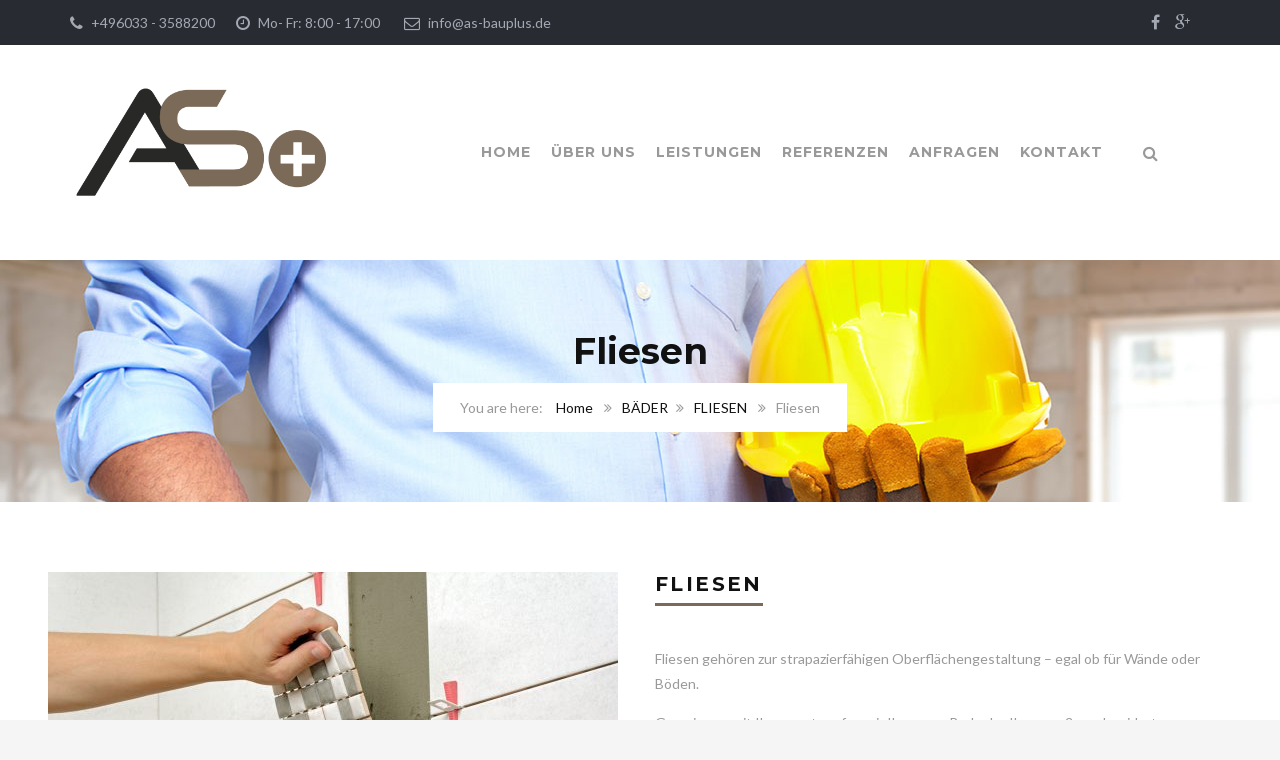

--- FILE ---
content_type: text/html; charset=UTF-8
request_url: https://as-bauplus.de/project/fliesen/
body_size: 11757
content:
<!DOCTYPE html>
<html lang="de">
<head>
	<meta charset="UTF-8">
	<meta name="viewport" content="width=device-width, initial-scale=1">
	<link rel="profile" href="http://gmpg.org/xfn/11">
	<link rel="pingback" href="https://as-bauplus.de/xmlrpc.php">
	<link rel="shortcut icon" href="http://as-bauplus.de/wp-content/uploads/2017/02/asheaderlogo-1.png">
	<link rel="apple-touch-icon" href="http://as-bauplus.de/wp/wp-content/uploads/2017/01/logo-as-bauplus.png"/>
	
	<!-- This site is optimized with the Yoast SEO plugin v15.7 - https://yoast.com/wordpress/plugins/seo/ -->
	<title>Fliesen - AS Bauplus • Trockenbau &amp; Bäder • Elektrik, Licht &amp; Technik • Malerarbeiten Bodenbeläge &amp; Fliesen Fenster, Türen &amp; …</title>
	<meta name="robots" content="index, follow, max-snippet:-1, max-image-preview:large, max-video-preview:-1" />
	<link rel="canonical" href="https://as-bauplus.de/project/fliesen/" />
	<meta property="og:locale" content="de_DE" />
	<meta property="og:type" content="article" />
	<meta property="og:title" content="Fliesen - AS Bauplus • Trockenbau &amp; Bäder • Elektrik, Licht &amp; Technik • Malerarbeiten Bodenbeläge &amp; Fliesen Fenster, Türen &amp; …" />
	<meta property="og:url" content="https://as-bauplus.de/project/fliesen/" />
	<meta property="og:site_name" content="AS Bauplus • Trockenbau &amp; Bäder • Elektrik, Licht &amp; Technik • Malerarbeiten Bodenbeläge &amp; Fliesen Fenster, Türen &amp; …" />
	<meta property="article:modified_time" content="2017-02-08T14:10:14+00:00" />
	<meta property="og:image" content="https://as-bauplus.de/wp-content/uploads/2015/06/Fotolia_118003309_Subscription_Monthly_M.jpg" />
	<meta property="og:image:width" content="1688" />
	<meta property="og:image:height" content="1125" />
	<meta name="twitter:card" content="summary" />
	<meta name="twitter:label1" content="Geschätzte Lesezeit">
	<meta name="twitter:data1" content="1 Minute">
	<script type="application/ld+json" class="yoast-schema-graph">{"@context":"https://schema.org","@graph":[{"@type":"WebSite","@id":"https://as-bauplus.de/#website","url":"https://as-bauplus.de/","name":"AS Bauplus \u2022 Trockenbau &amp; B\u00e4der \u2022 Elektrik, Licht &amp; Technik \u2022 Malerarbeiten Bodenbel\u00e4ge &amp; Fliesen Fenster, T\u00fcren &amp; \u2026","description":"HANDWERK AUS EINER HAND \u2022 AUS BAD NAUHEIM","potentialAction":[{"@type":"SearchAction","target":"https://as-bauplus.de/?s={search_term_string}","query-input":"required name=search_term_string"}],"inLanguage":"de"},{"@type":"ImageObject","@id":"https://as-bauplus.de/project/fliesen/#primaryimage","inLanguage":"de","url":"https://as-bauplus.de/wp-content/uploads/2015/06/Fotolia_118003309_Subscription_Monthly_M.jpg","width":1688,"height":1125},{"@type":"WebPage","@id":"https://as-bauplus.de/project/fliesen/#webpage","url":"https://as-bauplus.de/project/fliesen/","name":"Fliesen - AS Bauplus \u2022 Trockenbau &amp; B\u00e4der \u2022 Elektrik, Licht &amp; Technik \u2022 Malerarbeiten Bodenbel\u00e4ge &amp; Fliesen Fenster, T\u00fcren &amp; \u2026","isPartOf":{"@id":"https://as-bauplus.de/#website"},"primaryImageOfPage":{"@id":"https://as-bauplus.de/project/fliesen/#primaryimage"},"datePublished":"2015-06-03T08:35:01+00:00","dateModified":"2017-02-08T14:10:14+00:00","inLanguage":"de","potentialAction":[{"@type":"ReadAction","target":["https://as-bauplus.de/project/fliesen/"]}]}]}</script>
	<!-- / Yoast SEO plugin. -->


<link rel='dns-prefetch' href='//platform-api.sharethis.com' />
<link rel='dns-prefetch' href='//maxcdn.bootstrapcdn.com' />
<link rel='dns-prefetch' href='//fonts.googleapis.com' />
<link rel='dns-prefetch' href='//s.w.org' />
<link rel="alternate" type="application/rss+xml" title="AS Bauplus • Trockenbau &amp; Bäder • Elektrik, Licht &amp; Technik • Malerarbeiten Bodenbeläge &amp; Fliesen Fenster, Türen &amp; … &raquo; Feed" href="https://as-bauplus.de/feed/" />
<link rel="alternate" type="application/rss+xml" title="AS Bauplus • Trockenbau &amp; Bäder • Elektrik, Licht &amp; Technik • Malerarbeiten Bodenbeläge &amp; Fliesen Fenster, Türen &amp; … &raquo; Kommentar-Feed" href="https://as-bauplus.de/comments/feed/" />
		<script type="text/javascript">
			window._wpemojiSettings = {"baseUrl":"https:\/\/s.w.org\/images\/core\/emoji\/13.0.1\/72x72\/","ext":".png","svgUrl":"https:\/\/s.w.org\/images\/core\/emoji\/13.0.1\/svg\/","svgExt":".svg","source":{"concatemoji":"https:\/\/as-bauplus.de\/wp-includes\/js\/wp-emoji-release.min.js?ver=5.6.16"}};
			!function(e,a,t){var n,r,o,i=a.createElement("canvas"),p=i.getContext&&i.getContext("2d");function s(e,t){var a=String.fromCharCode;p.clearRect(0,0,i.width,i.height),p.fillText(a.apply(this,e),0,0);e=i.toDataURL();return p.clearRect(0,0,i.width,i.height),p.fillText(a.apply(this,t),0,0),e===i.toDataURL()}function c(e){var t=a.createElement("script");t.src=e,t.defer=t.type="text/javascript",a.getElementsByTagName("head")[0].appendChild(t)}for(o=Array("flag","emoji"),t.supports={everything:!0,everythingExceptFlag:!0},r=0;r<o.length;r++)t.supports[o[r]]=function(e){if(!p||!p.fillText)return!1;switch(p.textBaseline="top",p.font="600 32px Arial",e){case"flag":return s([127987,65039,8205,9895,65039],[127987,65039,8203,9895,65039])?!1:!s([55356,56826,55356,56819],[55356,56826,8203,55356,56819])&&!s([55356,57332,56128,56423,56128,56418,56128,56421,56128,56430,56128,56423,56128,56447],[55356,57332,8203,56128,56423,8203,56128,56418,8203,56128,56421,8203,56128,56430,8203,56128,56423,8203,56128,56447]);case"emoji":return!s([55357,56424,8205,55356,57212],[55357,56424,8203,55356,57212])}return!1}(o[r]),t.supports.everything=t.supports.everything&&t.supports[o[r]],"flag"!==o[r]&&(t.supports.everythingExceptFlag=t.supports.everythingExceptFlag&&t.supports[o[r]]);t.supports.everythingExceptFlag=t.supports.everythingExceptFlag&&!t.supports.flag,t.DOMReady=!1,t.readyCallback=function(){t.DOMReady=!0},t.supports.everything||(n=function(){t.readyCallback()},a.addEventListener?(a.addEventListener("DOMContentLoaded",n,!1),e.addEventListener("load",n,!1)):(e.attachEvent("onload",n),a.attachEvent("onreadystatechange",function(){"complete"===a.readyState&&t.readyCallback()})),(n=t.source||{}).concatemoji?c(n.concatemoji):n.wpemoji&&n.twemoji&&(c(n.twemoji),c(n.wpemoji)))}(window,document,window._wpemojiSettings);
		</script>
		<style type="text/css">
img.wp-smiley,
img.emoji {
	display: inline !important;
	border: none !important;
	box-shadow: none !important;
	height: 1em !important;
	width: 1em !important;
	margin: 0 .07em !important;
	vertical-align: -0.1em !important;
	background: none !important;
	padding: 0 !important;
}
</style>
	<link rel='stylesheet' id='wp-block-library-css'  href='https://as-bauplus.de/wp-includes/css/dist/block-library/style.min.css?ver=5.6.16' type='text/css' media='all' />
<link rel='stylesheet' id='contact-form-7-css'  href='https://as-bauplus.de/wp-content/plugins/contact-form-7/includes/css/styles.css?ver=5.3.2' type='text/css' media='all' />
<link rel='stylesheet' id='essential-grid-plugin-settings-css'  href='https://as-bauplus.de/wp-content/plugins/essential-grid/public/assets/css/settings.css?ver=3.0.11' type='text/css' media='all' />
<link rel='stylesheet' id='tp-fontello-css'  href='https://as-bauplus.de/wp-content/plugins/essential-grid/public/assets/font/fontello/css/fontello.css?ver=3.0.11' type='text/css' media='all' />
<link rel='stylesheet' id='rs-plugin-settings-css'  href='https://as-bauplus.de/wp-content/plugins/revslider/public/assets/css/rs6.css?ver=6.3.6' type='text/css' media='all' />
<style id='rs-plugin-settings-inline-css' type='text/css'>
#rs-demo-id {}
</style>
<link rel='stylesheet' id='thememove-style-css'  href='https://as-bauplus.de/wp-content/themes/structure/style.css?ver=5.6.16' type='text/css' media='all' />
<link rel='stylesheet' id='thememove-main-css'  href='https://as-bauplus.de/wp-content/themes/structure/css/main-style.css?ver=5.6.16' type='text/css' media='all' />
<style id='thememove-main-inline-css' type='text/css'>
body,input, select, textarea, p{font-family:Lato;}body,[class*="col-"],.footer .menu li{font-size:14px;}h1{font-family:Montserrat;font-size:32px;}h2{font-size:24px;}h3{font-size:18px;}h4{font-size:16px;}h5{font-size:15px;}h6{font-size:12px;}body.scheme{color:#999999;}.scheme .header{background-color:#ffffff;color:#999999;}.scheme .top-area{background-color:#282b32;color:#A3A8B2;}.scheme .top-area a{color:#A3A8B2;}.scheme .top-area a:hover{color:#6f6252;}.search-box i{color:#999999;}.mini-cart .mini-cart__button .mini-cart-icon{color:#999999;}.mini-cart .mini-cart__button .mini-cart-icon:after{color:#ffffff;background-color:#6f6252;}.navigation,.header-preset-05 .nav{background-color:#ffffff;}.scheme .footer{background-color:#282b32;color:#888888;}.scheme .footer .widget-title{color:#ffffff;}.scheme .footer a{color:#BABFC5;}.scheme .footer a:hover{color:#6f6252;}.scheme .copyright{background-color:#6f6252;color:#ffffff;}.scheme .copyright a{color:#ffffff;}.scheme .copyright a:hover{color:#111111;}
</style>
<link rel='stylesheet' id='font-awesome-css'  href='//maxcdn.bootstrapcdn.com/font-awesome/4.3.0/css/font-awesome.min.css?ver=5.6.16' type='text/css' media='all' />
<link rel='stylesheet' id='vc_google_fonts_playfair_displayregularitalic700700italic900900italic-css-css'  href='//fonts.googleapis.com/css?family=Playfair+Display%3Aregular%2Citalic%2C700%2C700italic%2C900%2C900italic&#038;ver=5.6.16' type='text/css' media='all' />
<link rel='stylesheet' id='js_composer_front-css'  href='https://as-bauplus.de/wp-content/plugins/js_composer/assets/css/js_composer.min.css?ver=6.5.0' type='text/css' media='all' />
<link rel='stylesheet' id='kirki_google_fonts-css'  href='//fonts.googleapis.com/css?family=Lato%3Aregular%2Citalic%2C300%2C700%7CMontserrat%3Aregular%2C700%3A400%26subset%3Dcyrillic%2Ccyrillic-ext%2Cdevanagari%2Cgreek%2Cgreek-ext%2Ckhmer%2Clatin%2Clatin-ext%2Cvietnamese&#038;ver=5.6.16' type='text/css' media='all' />
<script type='text/javascript' src='https://as-bauplus.de/wp-includes/js/jquery/jquery.min.js?ver=3.5.1' id='jquery-core-js'></script>
<script type='text/javascript' src='https://as-bauplus.de/wp-includes/js/jquery/jquery-migrate.min.js?ver=3.3.2' id='jquery-migrate-js'></script>
<script type='text/javascript' src='https://as-bauplus.de/wp-content/plugins/revslider/public/assets/js/rbtools.min.js?ver=6.3.6' id='tp-tools-js'></script>
<script type='text/javascript' src='https://as-bauplus.de/wp-content/plugins/revslider/public/assets/js/rs6.min.js?ver=6.3.6' id='revmin-js'></script>
<script type='text/javascript' src='https://as-bauplus.de/wp-content/themes/structure/js/owl.carousel.min.js?ver=5.6.16' id='thememove-js-owl-carousel-js'></script>
<script type='text/javascript' src='https://as-bauplus.de/wp-content/themes/structure/js/smoothscroll.js?ver=5.6.16' id='thememove-js-smooth-scroll-js'></script>
<script type='text/javascript' src='https://as-bauplus.de/wp-content/themes/structure/js/jQuery.headroom.min.js?ver=5.6.16' id='head-room-jquery-js'></script>
<script type='text/javascript' src='https://as-bauplus.de/wp-content/themes/structure/js/headroom.min.js?ver=5.6.16' id='head-room-js'></script>
<script type='text/javascript' src='https://as-bauplus.de/wp-content/themes/structure/js/jquery.magnific-popup.min.js?ver=5.6.16' id='magnific-js'></script>
<script type='text/javascript' src='https://as-bauplus.de/wp-content/themes/structure/js/jquery.counterup.min.js?ver=5.6.16' id='counterup-js'></script>
<script type='text/javascript' src='https://as-bauplus.de/wp-content/themes/structure/js/waypoints.min.js?ver=5.6.16' id='waypoints-js'></script>
<script type='text/javascript' src='//platform-api.sharethis.com/js/sharethis.js#product=ga&#038;property=601303579997ac0011195785' id='googleanalytics-platform-sharethis-js'></script>
<link rel="https://api.w.org/" href="https://as-bauplus.de/wp-json/" /><link rel="EditURI" type="application/rsd+xml" title="RSD" href="https://as-bauplus.de/xmlrpc.php?rsd" />
<link rel="wlwmanifest" type="application/wlwmanifest+xml" href="https://as-bauplus.de/wp-includes/wlwmanifest.xml" /> 
<meta name="generator" content="WordPress 5.6.16" />
<link rel='shortlink' href='https://as-bauplus.de/?p=74257' />
<link rel="alternate" type="application/json+oembed" href="https://as-bauplus.de/wp-json/oembed/1.0/embed?url=https%3A%2F%2Fas-bauplus.de%2Fproject%2Ffliesen%2F" />
<link rel="alternate" type="text/xml+oembed" href="https://as-bauplus.de/wp-json/oembed/1.0/embed?url=https%3A%2F%2Fas-bauplus.de%2Fproject%2Ffliesen%2F&#038;format=xml" />
	<style type="text/css">
		.people .social .menu li a:hover,
		.listing li i,
		.error404 h2,
		.woocommerce .star-rating span:before,
		.woocommerce ul.products li.product h3:hover,
		.scheme .header-right i,
		.pagination span,
		.woocommerce ul.products li.product .price,
		.woocommerce div.product p.price,
		.woocommerce div.product span.price,
		.scheme .testimonial__author,
		.scheme .navigation a:before,
		.scheme .navigation a:after,
		.scheme .structure .esg-filter-wrapper .esg-filterbutton.selected,
		.scheme .structure .esg-filter-wrapper .esg-filterbutton:hover,
		.scheme .has-bg span, .scheme .footer .menu li:hover:before,
		.scheme .testimonials-list .author span:first-child,
		.scheme .introducing li:before,
		.scheme .contact-info i,
		.scheme .consulting-2 .info h3 + h3,
		.scheme .listing li i {
			color: #796a59;
		}

		.contact-page .call-us .wpb_text_column:last-child,
		.wpcf7 input[type="submit"],
		.faq-classic .vc_custom_heading:before,
		.faq-classic .wpb_text_column:before,
		.scheme .download2:hover,
		.single-project.tm_project_details_layout3 .gallery--layout3 .owl-dots,
		.images-carousel-2 .vc_images_carousel .vc_carousel-indicators,
		.scheme .scrollup,
		.scheme.single-project .gallery a:after,
		.woocommerce #payment #place_order,
		.woocommerce-page #payment #place_order,
		.woocommerce #respond input#submit:hover,
		.woocommerce a.button:hover,
		.woocommerce button.button:hover,
		.woocommerce input.button:hover,
		.woocommerce span.onsale,
		.woocommerce button.button.alt,
		.scheme .intro,
		.scheme .wpb_accordion_wrapper .ui-state-active .ui-icon:before,
		.scheme .clients .owl-nav div:hover:before,
		.scheme .owl-controls .owl-dot.active,
		.scheme .eg-howardtaft-container,
		.scheme .structure .esg-navigationbutton,
		.scheme .heading-title-2:before,
		.scheme .heading-title:before,
		.scheme .comments-title:after,
		.scheme .comment-reply-title:after,
		.scheme .widget-title:after,
		.scheme input[type="submit"]:hover,
		.navigation .sub-menu li a:hover,
		.navigation .children li a:hover,
		.scheme .sidebar .widget .menu li:hover,
		.scheme .wpb_widgetised_column .widget .menu li:hover a,
		.scheme .sidebar .widget .menu li.current-menu-item,
		.scheme .wpb_widgetised_column .widget .menu li.current-menu-item a,
		.scheme .features .wpb_wrapper p:first-child:after,
		.scheme .recent-posts__thumb:after,
		.woocommerce a.button.alt,
		.scheme .sidebar .widget .menu li a:hover,
		.scheme .sidebar .widget .menu li.current-menu-item a,
		.woocommerce a.button:hover,
		.scheme .widget_product_search input[type="submit"],
		.scheme .related.products h2:after,
		.scheme a.read-more:hover,
		.scheme .tagcloud a:hover,
		.scheme .widget_shopping_cart_content .buttons a.button,
		.scheme .heading-title-3:before,
		.scheme .counting .heading:before,
		.scheme .price-active,
		.dates,
		.tp-caption.home-slider-button, .home-slider-button a:hover,
		.single_job_listing .application .application_button:hover,
		.scheme .counting .heading:before {
			background-color: #796a59;
		}

		.scheme .clients .owl-item div:hover,
		.scheme .header-right i,
		.scheme .owl-controls .owl-dot.active,
		.scheme .download:hover,
		.woocommerce a.button:hover,
		.scheme a.read-more:hover,
		.scheme .search-box input[type=search],
		.scheme .sidebar .widget-title,
		.scheme .wpb_widgetised_column .widget-title,
		.structure .esg-filter-wrapper .esg-filterbutton.selected,
		.single_job_listing .application .application_button:hover,
		.scheme .our-partners img:hover {
			border-color: #796a59;
		}

		.who .consulting .info div a {
			color: #796a59 !important;
			border-color: #796a59 !important;
		}

		.price-table .vc_btn3.vc_general {
			border-color: #796a59 !important;
			color: #796a59 !important;
		}

		.scheme .price-table .vc_btn3.vc_btn3-color-grey.vc_btn3-style-outline:hover {
			background-color: #796a59 !important;
			border-color: #796a59 !important;
			color: #fff !important;
		}

		.price-table-2 .vc_btn3.vc_general {
			background-color: #796a59 !important;
			border-color: #796a59 !important;
			color: #fff !important;
		}

		.scheme .price-table-2 .vc_btn3.vc_btn3-color-grey.vc_btn3-style-outline:hover {
			background-color: #fff !important;
			border-color: #fff !important;
			color: #aaa !important;
		}

		.navigation > div > ul > li > a {
			color: #999999;
		}

		.navigation .menu > li > a:hover {
			color: #6f6252;
		}

		.navigation .sub-menu li:first-child, .navigation .children li:first-child, .navigation > div > ul > li:hover .sub-menu, .navigation > div > ul > li:hover .children, .mini-cart.open .widget_shopping_cart_content {
			border-top-color: #796a59;
		}

		.contact-page .call-us h4,
		.page-template-template-underconstruction .under:before,
		.scheme .work-with-us:before,
		.scheme .who .consulting .info:before,
		.woocommerce #respond input#submit.alt:hover,
		.woocommerce a.button.alt:hover,
		.woocommerce button.button.alt:hover,
		.woocommerce input.button.alt:hover,
		.scheme .home-projects,
		.scheme .wpb_accordion .wpb_accordion_wrapper .wpb_accordion_header,
		.scheme .testimonial:before, .scheme .home-projects:before,
		.woocommerce div.product .woocommerce-tabs ul.tabs li.active,
		.woocommerce-page div.product .woocommerce-tabs ul.tabs li.active,
		.woocommerce #content div.product .woocommerce-tabs ul.tabs li.active,
		.woocommerce-page #content div.product .woocommerce-tabs ul.tabs li.active,
		.widget_shopping_cart_content .buttons a.button:hover,
		.projects-7:before,
		.counting:before {
			background-color: #ffffff;
		}

		.scheme .clients .owl-nav div:hover:before, .scheme input[type="submit"]:hover, .woocommerce a.button {
			color: #ffffff;
		}

		h1, h2, h3, h4, h5, h6 {
			color: #111111;
		}

		a, a:visited {
			color: #111111;
		}

		.scheme a:hover {
			color: #282826;
		}

		body.scheme {
			background-color: #f5f5f5;
		}

								::-webkit-scrollbar {
			width: 10px;
			background-color: #ffffff;
		}

		::-webkit-scrollbar-thumb {
			background-color: #796a59;
		}

		::-webkit-scrollbar-thumb:window-inactive {
			background: rgba(33, 33, 33, .3);
		}

				.breadcrumb ul:before {
			content: 'You are here:';
		}

		.tp-caption.home01-slider01-02,
		.home01-slider01-02 {
			color: #796a59;
		}

		.home-slider-button:hover {
			background-color: #796a59 !important;
			border-color: #796a59 !important;
		}

		.home-slider-button:hover a {
			color: #fff !important;
		}

		.home01-slider02-03 {
			color: #796a59 !important;
		}

		.tp-caption span.yellow {
			color: #796a59 !important;
		}

		.eg-adams-container, .eg-jefferson-container {
			background-color: #796a59 !important;
		}

		.vc_row:before {
			display: block !important;
		}

		.vc_images_carousel .vc_carousel-indicators li {
			background-color: #796a59 !important;
			border-color: #796a59 !important;
			-webkit-box-shadow: 1px 1px 5px rgba(0, 0, 0, 0.3);
			-moz-box-shadow: 1px 1px 5px rgba(0, 0, 0, 0.3);
			box-shadow: 1px 1px 5px rgba(0, 0, 0, 0.3);
		}

		.vc_images_carousel .vc_carousel-indicators .vc_active {
			background-color: #fff !important;
			border-color: #fff !important;
		}

		.images-carousel-2 .vc_images_carousel .vc_carousel-indicators li {
			border-color: #fff !important;
			box-shadow: none;
		}

		.images-carousel-2 .vc_images_carousel .vc_carousel-indicators .vc_active {
			background-color: #fff !important;
			border-color: #fff !important;
		}

		.has-bg {
			background-image: url('http://as-bauplus.de/wp-content/uploads/2015/05/header01.jpg');
		}

		a.eg-thememove-company-news-element-18 {
			color: #999;
		}

		h1, h2, h3, h4, h5,
		.eg-thememove-features-1-element-0,
		.eg-thememove-features-2-element-0,
		.eg-thememove-company-news-element-0,
		.eg-thememove-features-3-element-0,
		.eg-thememove-features-2-element-15,
		.eg-thememove-features-4-element-15,
		.eg-thememove-features-3-element-18,
		.eg-thememove-company-news-element-18,
		.eg-thememove-blog-element-0,
		.eg-thememove-blog-element-3,
		.scheme a.read-more,
		.navigation,
		.intro,
		.vc_progress_bar,
		.wpb_accordion,
		.testimonial__content,
		.testimonial__author,
		.header-right, .structure .esg-filterbutton,
		.add_to_cart_button,
		.vc_btn,
		.vc_btn3,
		.tp-caption,
		.recent-posts__item a,
		.columns-4.woocommerce ul.products li.product,
		.sidebar .widget .menu li a,
		.wpb_widgetised_column .widget .menu li a,
		.dates,
		.share,
		.eg-thememove-feature-4-element-0,
		.eg-thememove-feature-4-element-15,
		.testimonials-list .author span:first-child,
		.faq-classic .vc_custom_heading:before,
		.faq-classic .wpb_text_column:before,
		.wpcf7 input[type="submit"],
		.single_job_listing .application .application_button,
		.contact-page .call-us .wpb_text_column:last-child p,
		.woocommerce ul.products li.product .add_to_cart_button {
			font-family: Montserrat, sans-serif;
		}

		.navigation .sub-menu a,
		.download-btn .vc_btn3 {
			font-family: Lato, sans-serif;
		}

		@media (max-width: 1199px) {
			.menu-link {
				color: #111111;
			}
		}

		@media only screen and (max-width: 768px) {
			h1 {
				font-size: 28.8px;
			}

			h2 {
				font-size: 21.6px;
			}

			h3 {
				font-size: 16.2px;
			}

			h4 {
				font-size: 14.4px;
			}

			h5 {
				font-size: 13.5px;
			}
		}

		@media only screen and (max-width: 480px) {
			h1 {
				font-size: 25.6px;
			}

			h2 {
				font-size: 19.2px;
			}

			h3 {
				font-size: 14.4px;
			}

			h4 {
				font-size: 12.8px;
			}

			h5 {
				font-size: 12px;
			}
		}

		@media only screen and (min-width: 992px) {
			.header-preset-02 .navigation > div > ul > li > a,
			.header-preset-03 .navigation > div > ul > li > a,
			.header-preset-05 .navigation > div > ul > li > a {
				border-right-color: #ffffff;
			}

			.navigation > div > ul > li.current-menu-item > a:after,
			.navigation > div > ul > li:hover > a:after {
				background-color: #796a59;
			}

			.header-preset-05 .navigation > div > ul > li > a:first-child {
				border-left-color: #ffffff;
			}

			.header-preset-02 .navigation > div > ul > li.current-menu-item > a,
			.header-preset-02 .navigation > div > ul > li:hover > a {
				border-bottom-color: ;
			}

			.header-preset-03 .navigation > div > ul > li.current-menu-item > a,
			.header-preset-03 .navigation > div > ul > li:hover > a,
			.header-preset-05 .navigation > div > ul > li:hover > a,
			.header-preset-05 .navigation > div > ul > li.current-menu-item > a {
				border-top-color: ;
			}

			.header-preset-04.home .headroom--not-top.header {
				background-color: #ffffff;
			}
		}
	</style>
<script>
(function() {
	(function (i, s, o, g, r, a, m) {
		i['GoogleAnalyticsObject'] = r;
		i[r] = i[r] || function () {
				(i[r].q = i[r].q || []).push(arguments)
			}, i[r].l = 1 * new Date();
		a = s.createElement(o),
			m = s.getElementsByTagName(o)[0];
		a.async = 1;
		a.src = g;
		m.parentNode.insertBefore(a, m)
	})(window, document, 'script', 'https://google-analytics.com/analytics.js', 'ga');

	ga('create', 'UA-91679952-1', 'auto');
			ga('send', 'pageview');
	})();
</script>
<meta name="generator" content="Powered by WPBakery Page Builder - drag and drop page builder for WordPress."/>
<style type="text/css" id="custom-background-css">
body.custom-background { background-image: url("https://structure.thememove.com/data/images/notebook.png"); background-position: left top; background-size: auto; background-repeat: repeat; background-attachment: scroll; }
</style>
	<meta name="generator" content="Powered by Slider Revolution 6.3.6 - responsive, Mobile-Friendly Slider Plugin for WordPress with comfortable drag and drop interface." />
<script type="text/javascript">function setREVStartSize(e){
			//window.requestAnimationFrame(function() {				 
				window.RSIW = window.RSIW===undefined ? window.innerWidth : window.RSIW;	
				window.RSIH = window.RSIH===undefined ? window.innerHeight : window.RSIH;	
				try {								
					var pw = document.getElementById(e.c).parentNode.offsetWidth,
						newh;
					pw = pw===0 || isNaN(pw) ? window.RSIW : pw;
					e.tabw = e.tabw===undefined ? 0 : parseInt(e.tabw);
					e.thumbw = e.thumbw===undefined ? 0 : parseInt(e.thumbw);
					e.tabh = e.tabh===undefined ? 0 : parseInt(e.tabh);
					e.thumbh = e.thumbh===undefined ? 0 : parseInt(e.thumbh);
					e.tabhide = e.tabhide===undefined ? 0 : parseInt(e.tabhide);
					e.thumbhide = e.thumbhide===undefined ? 0 : parseInt(e.thumbhide);
					e.mh = e.mh===undefined || e.mh=="" || e.mh==="auto" ? 0 : parseInt(e.mh,0);		
					if(e.layout==="fullscreen" || e.l==="fullscreen") 						
						newh = Math.max(e.mh,window.RSIH);					
					else{					
						e.gw = Array.isArray(e.gw) ? e.gw : [e.gw];
						for (var i in e.rl) if (e.gw[i]===undefined || e.gw[i]===0) e.gw[i] = e.gw[i-1];					
						e.gh = e.el===undefined || e.el==="" || (Array.isArray(e.el) && e.el.length==0)? e.gh : e.el;
						e.gh = Array.isArray(e.gh) ? e.gh : [e.gh];
						for (var i in e.rl) if (e.gh[i]===undefined || e.gh[i]===0) e.gh[i] = e.gh[i-1];
											
						var nl = new Array(e.rl.length),
							ix = 0,						
							sl;					
						e.tabw = e.tabhide>=pw ? 0 : e.tabw;
						e.thumbw = e.thumbhide>=pw ? 0 : e.thumbw;
						e.tabh = e.tabhide>=pw ? 0 : e.tabh;
						e.thumbh = e.thumbhide>=pw ? 0 : e.thumbh;					
						for (var i in e.rl) nl[i] = e.rl[i]<window.RSIW ? 0 : e.rl[i];
						sl = nl[0];									
						for (var i in nl) if (sl>nl[i] && nl[i]>0) { sl = nl[i]; ix=i;}															
						var m = pw>(e.gw[ix]+e.tabw+e.thumbw) ? 1 : (pw-(e.tabw+e.thumbw)) / (e.gw[ix]);					
						newh =  (e.gh[ix] * m) + (e.tabh + e.thumbh);
					}				
					if(window.rs_init_css===undefined) window.rs_init_css = document.head.appendChild(document.createElement("style"));					
					document.getElementById(e.c).height = newh+"px";
					window.rs_init_css.innerHTML += "#"+e.c+"_wrapper { height: "+newh+"px }";				
				} catch(e){
					console.log("Failure at Presize of Slider:" + e)
				}					   
			//});
		  };</script>
<style type="text/css" data-type="vc_shortcodes-custom-css">.vc_custom_1433302496563{margin-top: 30px !important;margin-bottom: 60px !important;}</style><noscript><style> .wpb_animate_when_almost_visible { opacity: 1; }</style></noscript>	<!--
    * WordPress: v5.6.16
    * ThemMove Core: v1.3.5
    * WooCommerce: Not Installed 
    * Visual Composer: v6.5.0
    * Theme: TM Structure v4.1 by ThemeMove Team
    * Child Theme: Not activated
    -->
</head>

<body class="project-template-default single single-project postid-74257 custom-background projects projects-page no-gallery tm-infinity header-preset-01 header-sticky top-area-enable content-sidebar scheme core_135 wpb-js-composer js-comp-ver-6.5.0 vc_responsive">
<div id="page" class="hfeed site animsition">
<div class="header-wrapper">
			<div class="top-area">
			<div class="container">
				<div class="row">
											<div class="col-md-9 hidden-xs hidden-sm">
							<aside id="text-7" class="widget widget_text">			<div class="textwidget"><i class="fa fa-phone"></i> <a href="tel:+4960333588200">+496033 - 3588200</a>&nbsp;&nbsp;   &nbsp;   &nbsp;   <i class="fa fa-clock-o"></i> Mo- Fr: 8:00 - 17:00 &nbsp;&nbsp; &nbsp;   &nbsp;    <i class="fa fa-envelope-o"></i> <a href="mailto:info@as-bauplus.de">info@as-bauplus.de</a></div>
		</aside>						</div>
						<div class="col-md-3 col-xs-7 social">
							<div class="menu-social-profile-links-container"><ul id="menu-social-profile-links" class="menu"><li id="menu-item-74803" class="menu-item menu-item-type-custom menu-item-object-custom menu-item-74803"><a href="https://www.facebook.com/AS-Bauplus-400790793608548/?fref=ts">facebook</a></li>
<li id="menu-item-74806" class="menu-item menu-item-type-custom menu-item-object-custom menu-item-74806"><a href="https://plus.google.com/u/0/b/118378854097893392604/118378854097893392604?_ga=1.8758006.250256399.1486721006">plus</a></li>
<li id="menu-item-74807" class="menu-item menu-item-type-custom menu-item-object-custom menu-item-74807"><a href="#">youtube</a></li>
</ul></div>						</div>
									</div>
			</div>
		</div>
		<header class="header" role="banner" itemscope="itemscope" itemtype="http://schema.org/WPHeader">
		<div class="container">
			<div class="row">
				<div class="col-md-3 col-xs-6">
					<div class="site-branding">
																					<a href="https://as-bauplus.de/" rel="home">
									<img src="http://as-bauplus.de/wp-content/uploads/2017/01/logo-as-bauplus.png"
									     alt="logo"/>
								</a>
																		</div>
				</div>
																	<div class="col-md-8 col-sm-5 col-xs-6 header__right">
					<span class="menu-link"><i class="fa fa-navicon"></i></span>
					<nav class="navigation" role="navigation">
						<div class="primary-menu"><ul id="primary-menu" class="menu"><li id="menu-item-75020" class="menu-item menu-item-type-custom menu-item-object-custom menu-item-home menu-item-75020"><i class="sub-menu-toggle fa fa-angle-down"></i><a href="http://as-bauplus.de">Home</a></li>
<li id="menu-item-75166" class="menu-item menu-item-type-custom menu-item-object-custom menu-item-has-children menu-item-75166"><i class="sub-menu-toggle fa fa-angle-down"></i><a href="http://as-bauplus.de/handwerker/ueberuns/">Über Uns</a>
<ul class="sub-menu">
	<li id="menu-item-75411" class="menu-item menu-item-type-post_type menu-item-object-page menu-item-75411"><i class="sub-menu-toggle fa fa-angle-down"></i><a href="https://as-bauplus.de/aktuelles/">Aktuelles</a></li>
</ul>
</li>
<li id="menu-item-75064" class="menu-item menu-item-type-custom menu-item-object-custom menu-item-has-children menu-item-75064"><i class="sub-menu-toggle fa fa-angle-down"></i><a href="#">Leistungen</a>
<ul class="sub-menu">
	<li id="menu-item-75101" class="menu-item menu-item-type-post_type menu-item-object-page menu-item-75101"><i class="sub-menu-toggle fa fa-angle-down"></i><a href="https://as-bauplus.de/handwerker/bodenverlegungsarbeit/">Bodenverlegungsarbeit</a></li>
	<li id="menu-item-75102" class="menu-item menu-item-type-post_type menu-item-object-page menu-item-75102"><i class="sub-menu-toggle fa fa-angle-down"></i><a href="https://as-bauplus.de/handwerker/trockenbauarbeiten-malerarbeiten/">Malerarbeiten</a></li>
	<li id="menu-item-75103" class="menu-item menu-item-type-post_type menu-item-object-page menu-item-75103"><i class="sub-menu-toggle fa fa-angle-down"></i><a href="https://as-bauplus.de/handwerker/elektroinstallation/">Elektroinstallation</a></li>
	<li id="menu-item-75104" class="menu-item menu-item-type-post_type menu-item-object-page menu-item-75104"><i class="sub-menu-toggle fa fa-angle-down"></i><a href="https://as-bauplus.de/handwerker/fliesenverlegarbeiten/">Nass- &#038; Trockenbau</a></li>
	<li id="menu-item-75105" class="menu-item menu-item-type-post_type menu-item-object-page menu-item-75105"><i class="sub-menu-toggle fa fa-angle-down"></i><a href="https://as-bauplus.de/handwerker/fenstertueren/">Fenster &#038; Türen</a></li>
	<li id="menu-item-75161" class="menu-item menu-item-type-post_type menu-item-object-page menu-item-75161"><i class="sub-menu-toggle fa fa-angle-down"></i><a href="https://as-bauplus.de/handwerker/montage/">Montage</a></li>
	<li id="menu-item-75164" class="menu-item menu-item-type-post_type menu-item-object-page menu-item-75164"><i class="sub-menu-toggle fa fa-angle-down"></i><a href="https://as-bauplus.de/handwerker/sanierung/">Sanierung</a></li>
</ul>
</li>
<li id="menu-item-75370" class="menu-item menu-item-type-post_type menu-item-object-page menu-item-75370"><i class="sub-menu-toggle fa fa-angle-down"></i><a href="https://as-bauplus.de/referenzen/">Referenzen</a></li>
<li id="menu-item-74928" class="menu-item menu-item-type-post_type menu-item-object-page menu-item-74928"><i class="sub-menu-toggle fa fa-angle-down"></i><a href="https://as-bauplus.de/anfragen/">Anfragen</a></li>
<li id="menu-item-74930" class="menu-item menu-item-type-post_type menu-item-object-page menu-item-74930"><i class="sub-menu-toggle fa fa-angle-down"></i><a href="https://as-bauplus.de/kontakt/">Kontakt</a></li>
</ul></div>					</nav>
					<!-- .site-navigation -->
				</div>
									<div class="col-md-1 col-sm-1 hidden-xs">
													<div class="search-box hidden-xs hidden-sm">
								<form role="search" method="get" class="search-form" action="https://as-bauplus.de/">
				<label>
					<span class="screen-reader-text">Suche nach:</span>
					<input type="search" class="search-field" placeholder="Suchen …" value="" name="s" />
				</label>
				<input type="submit" class="search-submit" value="Suchen" />
			</form>								<i class="fa fa-search"></i>
							</div>
																	</div>
							</div>
		</div>
	</header>

</div>	<div class="content-wrapper">
		<div data-stellar-background-ratio="0.5" class="entry-header has-bg">
			<div class="container">
				<h1 itemprop="name" class="entry-title project_title entry-title">Fliesen</h1>
									<div class="breadcrumb">
						<div class="container">
								<ul class="tm_bread_crumb">
		<li class="level-1 top"><a
				href="https://as-bauplus.de">Home</a>
		</li>
				<li class="level-3 sub"><a href="#baeder">BÄDER</a></li><li class="level-3 sub"><a href="#fliesen">FLIESEN</a></li>		<li class="level-4 sub tail current">Fliesen</li>
	</ul>
							</div>
					</div><!-- .breadcrumb -->
							</div>
		</div>
		<div class="container ">
			<div class="row">
				<div id="container"><div id="content" role="main">
				<div  class="vc_row wpb_row  vc_custom_1433302496563 full-width  " style=""><div class="vc_row"><div class="wpb_column vc_column_container col-sm-6 vc_col-sm-6 col-lg-6 vc_col-lg-6"><div class="vc_column-inner"><div class="wpb_wrapper">
	<div  class="wpb_single_image wpb_content_element vc_align_center">
		
		<figure class="wpb_wrapper vc_figure">
			<div class="vc_single_image-wrapper   vc_box_border_grey"><img class="vc_single_image-img " src="https://as-bauplus.de/wp-content/uploads/2015/06/Fotolia_118003309_Subscription_Monthly_M-570x380.jpg" width="570" height="380" alt="Remont łazienki, układanie płytek mozaiki" title="Remont łazienki, układanie płytek mozaiki" /></div>
		</figure>
	</div>
</div></div></div><div class="wpb_column vc_column_container col-sm-6 vc_col-sm-6 col-lg-6 vc_col-lg-6"><div class="vc_column-inner"><div class="wpb_wrapper"><div class="vc_custom_heading heading-title-3" ><h2 style="font-size: 20px;text-align: left" >Fliesen</h2></div>
	<div class="wpb_text_column wpb_content_element " >
		<div class="wpb_wrapper">
			<p>Fliesen gehören zur strapazierfähigen Oberflächengestaltung – egal ob für Wände oder Böden.</p>
<p>Gemeinsam mit Ihnen entwerfen wir Ihr neues Bad oder Ihren maßgeschneiderten Wellessbereich, sondern fliesen auch Ihre Küche, Wohn- und Kellerräume sowie Treppen.</p>

		</div>
	</div>
</div></div></div></div></div> <div  class="vc_row wpb_row   " style=""><div class=" boxed"><div class="container"><div class="vc_row"><div class="wpb_column vc_column_container col-sm-12 vc_col-sm-12 col-lg-12 vc_col-lg-12"><div class="vc_column-inner"><div class="wpb_wrapper"><div class="vc_empty_space"   style="height: 15px"><span class="vc_empty_space_inner"></span></div></div></div></div></div></div></div></div>

				</div></div>
			</div>
		</div>
	</div>
<div class="bottom-wrapper">
			<footer class="footer" role="contentinfo" itemscope="itemscope" itemtype="http://schema.org/WPFooter">
			<div class="container">
				<div class="row">
					<div class="col-md-4">
						<aside id="text-10" class="widget widget_text"><h3 class="widget-title">Über Uns</h3>			<div class="textwidget"><p><img src="http://as-bauplus.de/wp-content/uploads/2017/01/logo-as-bauplus-big-schatten.png" alt=""width="100" height="150" align="left /></p>
</div>
		</aside><aside id="text-11" class="widget widget_text">			<div class="textwidget"> <p> Wenn es um professionelle Arbeit geht, haben Sie mit uns einen fachkundigen Handwerksbetrieb <p/></div>
		</aside>						<div class="social">
							<div class="menu-social-profile-links-container"><ul id="menu-social-profile-links-1" class="menu"><li class="menu-item menu-item-type-custom menu-item-object-custom menu-item-74803"><a href="https://www.facebook.com/AS-Bauplus-400790793608548/?fref=ts">facebook</a></li>
<li class="menu-item menu-item-type-custom menu-item-object-custom menu-item-74806"><a href="https://plus.google.com/u/0/b/118378854097893392604/118378854097893392604?_ga=1.8758006.250256399.1486721006">plus</a></li>
<li class="menu-item menu-item-type-custom menu-item-object-custom menu-item-74807"><a href="#">youtube</a></li>
</ul></div>						</div>
					</div>
					<div class="col-md-4">
						<aside id="better-menu-widget-2" class="widget better-menu-widget"><h3 class="widget-title">Menü</h3><div class="menu-footer-menue-container"><ul id="menu-footer-menue" class="menu"><li id="menu-item-75035" class="menu-item menu-item-type-post_type menu-item-object-page menu-item-home menu-item-75035"><a href="https://as-bauplus.de/">Home</a></li>
<li id="menu-item-75062" class="menu-item menu-item-type-post_type menu-item-object-page menu-item-75062"><a href="https://as-bauplus.de/kontakt/">Kontakt</a></li>
<li id="menu-item-75078" class="menu-item menu-item-type-post_type menu-item-object-page menu-item-75078"><a href="https://as-bauplus.de/datenschutz/">Datenschutz</a></li>
<li id="menu-item-75119" class="menu-item menu-item-type-post_type menu-item-object-page menu-item-75119"><a href="https://as-bauplus.de/anfragen/">Anfragen</a></li>
<li id="menu-item-75120" class="menu-item menu-item-type-post_type menu-item-object-page menu-item-75120"><a href="https://as-bauplus.de/referenzen/">Referenzen</a></li>
<li id="menu-item-75451" class="menu-item menu-item-type-post_type menu-item-object-page menu-item-75451"><a href="https://as-bauplus.de/impressum/">Impressum</a></li>
</ul></div></aside>					</div>
					<div class="col-md-4">
						<aside id="text-12" class="widget widget_text"><h3 class="widget-title">Adresse &#038; Kontakt</h3>			<div class="textwidget"><p><i class="fa fa-map-marker"></i> Hauptstraße 15, 35319 Rockenberg
</p>
<p><i class="fa fa-phone"></i><a href="tel:+49 6033 3588200">+49 6033 3588200</a>
<p><i class="fa fa-envelope"></i> <a href="mailto:info@as-bauplus.de">info@as-bauplus.de</a></p>
<p><i class="fa fa-clock-o"></i> Mo - Fr: 8:00 - 17:00</p>
</div>
		</aside>					</div>
				</div>
			</div>
		</footer><!--/footer-->
				<div class="copyright">
			<div class="container">
				Copyright 2017 AS BAUPLUS, 61231 Bad Nauheim, Hessen			</div>
		</div>
	</div>
</div><!--/#page-->
	<a class="scrollup"><i class="fa fa-angle-up"></i></a>
		<script type="text/javascript">
			var ajaxRevslider;
			function rsCustomAjaxContentLoadingFunction() {
				// CUSTOM AJAX CONTENT LOADING FUNCTION
				ajaxRevslider = function(obj) {
				
					// obj.type : Post Type
					// obj.id : ID of Content to Load
					// obj.aspectratio : The Aspect Ratio of the Container / Media
					// obj.selector : The Container Selector where the Content of Ajax will be injected. It is done via the Essential Grid on Return of Content
					
					var content	= '';
					var data	= {
						action:			'revslider_ajax_call_front',
						client_action:	'get_slider_html',
						token:			'464ee08315',
						type:			obj.type,
						id:				obj.id,
						aspectratio:	obj.aspectratio
					};
					
					// SYNC AJAX REQUEST
					jQuery.ajax({
						type:		'post',
						url:		'https://as-bauplus.de/wp-admin/admin-ajax.php',
						dataType:	'json',
						data:		data,
						async:		false,
						success:	function(ret, textStatus, XMLHttpRequest) {
							if(ret.success == true)
								content = ret.data;								
						},
						error:		function(e) {
							console.log(e);
						}
					});
					
					 // FIRST RETURN THE CONTENT WHEN IT IS LOADED !!
					 return content;						 
				};
				
				// CUSTOM AJAX FUNCTION TO REMOVE THE SLIDER
				var ajaxRemoveRevslider = function(obj) {
					return jQuery(obj.selector + ' .rev_slider').revkill();
				};


				// EXTEND THE AJAX CONTENT LOADING TYPES WITH TYPE AND FUNCTION				
				if (jQuery.fn.tpessential !== undefined) 					
					if(typeof(jQuery.fn.tpessential.defaults) !== 'undefined') 
						jQuery.fn.tpessential.defaults.ajaxTypes.push({type: 'revslider', func: ajaxRevslider, killfunc: ajaxRemoveRevslider, openAnimationSpeed: 0.3});   
						// type:  Name of the Post to load via Ajax into the Essential Grid Ajax Container
						// func: the Function Name which is Called once the Item with the Post Type has been clicked
						// killfunc: function to kill in case the Ajax Window going to be removed (before Remove function !
						// openAnimationSpeed: how quick the Ajax Content window should be animated (default is 0.3)					
			}
			
			var rsCustomAjaxContent_Once = false
			if (document.readyState === "loading") 
				document.addEventListener('readystatechange',function(){
					if ((document.readyState === "interactive" || document.readyState === "complete") && !rsCustomAjaxContent_Once) {
						rsCustomAjaxContent_Once = true;
						rsCustomAjaxContentLoadingFunction();
					}
				});
			else {
				rsCustomAjaxContent_Once = true;
				rsCustomAjaxContentLoadingFunction();
			}					
		</script>
		
	
	<script>
		(function ($) {
			jQuery(window).on('resize', function () {
				if ($(window).width() >= 992) {
					$('#page').css('padding-bottom', $('.uncover .bottom-wrapper').outerHeight());
				}
			});

			jQuery(window).on('load', function () {
				jQuery(window).trigger('resize');
			});
		})(jQuery);
	</script>

				<script>
			jQuery(document).ready(function ($) {
									$(".header").headroom(
												{
														offset: 44
													}
					);
			});
		</script>
				<script>
			jQuery(document).ready(function ($) {
				var $window = $(window);
				// Scroll up
				var $scrollup = $('.scrollup');

				$window.scroll(function () {
					if ($window.scrollTop() > 100) {
						$scrollup.addClass('show');
					} else {
						$scrollup.removeClass('show');
					}
				});

				$scrollup.on('click', function (evt) {
					$("html, body").animate({scrollTop: 0}, 600);
					evt.preventDefault();
				});
			});
		</script>
			<script type="text/html" id="wpb-modifications"></script><script type='text/javascript' id='contact-form-7-js-extra'>
/* <![CDATA[ */
var wpcf7 = {"apiSettings":{"root":"https:\/\/as-bauplus.de\/wp-json\/contact-form-7\/v1","namespace":"contact-form-7\/v1"}};
/* ]]> */
</script>
<script type='text/javascript' src='https://as-bauplus.de/wp-content/plugins/contact-form-7/includes/js/scripts.js?ver=5.3.2' id='contact-form-7-js'></script>
<script type='text/javascript' src='https://as-bauplus.de/wp-content/themes/structure/js/jquery.stellar.min.js' id='thememove-js-stellar-js'></script>
<script type='text/javascript' src='https://as-bauplus.de/wp-content/themes/structure/js/jquery.matchHeight.js' id='matchHeight-js'></script>
<script type='text/javascript' src='https://as-bauplus.de/wp-content/themes/structure/js/main.js' id='thememove-js-main-js'></script>
<script type='text/javascript' src='https://as-bauplus.de/wp-includes/js/wp-embed.min.js?ver=5.6.16' id='wp-embed-js'></script>
<script type='text/javascript' src='https://as-bauplus.de/wp-content/plugins/js_composer/assets/js/dist/js_composer_front.min.js?ver=6.5.0' id='wpb_composer_front_js-js'></script>
</body>
</html>


--- FILE ---
content_type: text/plain
request_url: https://www.google-analytics.com/j/collect?v=1&_v=j102&a=1710830181&t=pageview&_s=1&dl=https%3A%2F%2Fas-bauplus.de%2Fproject%2Ffliesen%2F&ul=en-us%40posix&dt=Fliesen%20-%20AS%20Bauplus%20%E2%80%A2%20Trockenbau%20%26%20B%C3%A4der%20%E2%80%A2%20Elektrik%2C%20Licht%20%26%20Technik%20%E2%80%A2%20Malerarbeiten%20Bodenbel%C3%A4ge%20%26%20Fliesen%20Fenster%2C%20T%C3%BCren%20%26%20%E2%80%A6&sr=1280x720&vp=1280x720&_u=IEBAAEABAAAAACAAI~&jid=319511281&gjid=1626265131&cid=1371349694.1768898593&tid=UA-91679952-1&_gid=110333912.1768898593&_r=1&_slc=1&z=866280947
body_size: -285
content:
2,cG-Y5KX3Z10DV